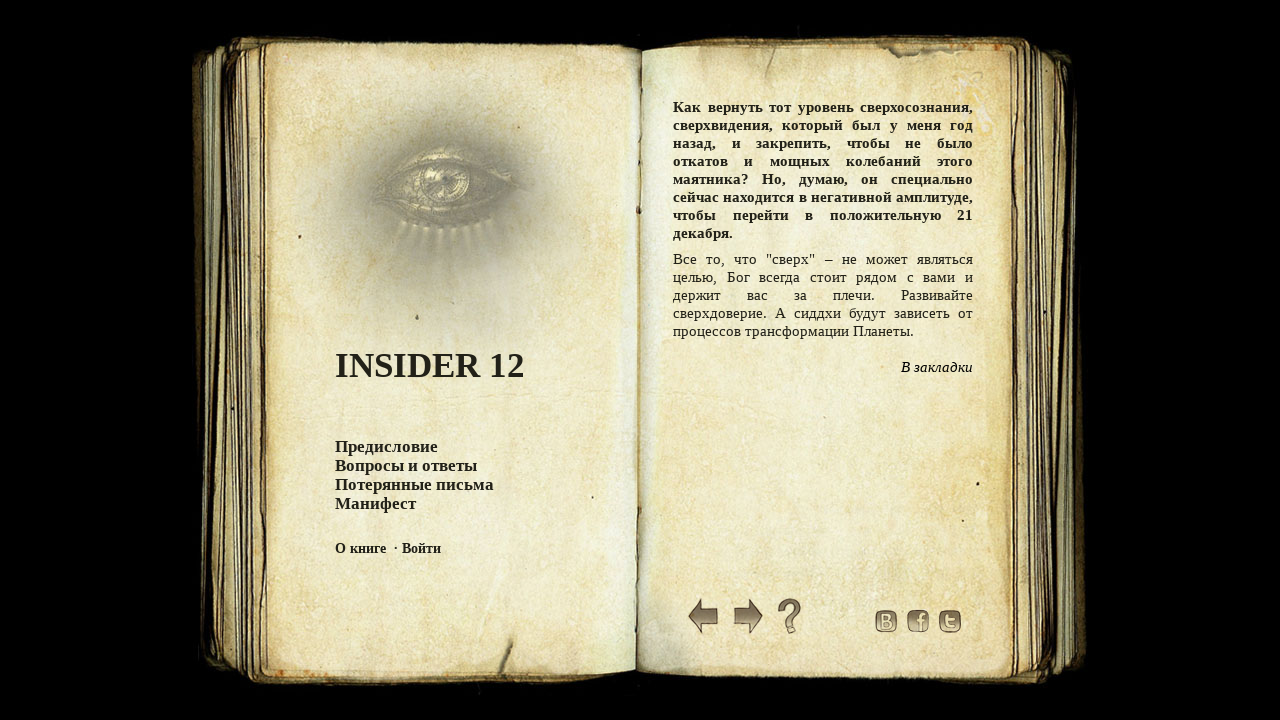

--- FILE ---
content_type: text/html; charset=UTF-8
request_url: http://insider12.com/dir/1-1-0-302
body_size: 3160
content:
<!DOCTYPE html>
<html>
<head>
<meta http-equiv='Content-Type' content='text/html; charset=utf-8'>
 <title>Вопросы и ответы: Как вернуть тот уровень сверхосознания, сверхвидения, которы...</title>
<link rel="stylesheet" href="http://insider12.com/css/style.css" type="text/css" />
<meta property="og:title" content="Как вернуть тот уровень сверхосознания, сверхвидения, который был у меня год назад, и закрепить, чтобы не было откатов и мощных колебаний этого маятника? Но, думаю, он специально сейчас находится в негативной амплитуде, чтобы перейти в положительную 21 декабря." />
<meta property="og:image" content="http://insider12.com/img/logo_s.png" />
<link rel="image_src" href="http://insider12.com/img/logo_s.png">

<meta property="og:site_name" content="INSIDER 12" />
<meta property="og:url" content="http://insider12.com/dir/1-1-0-302" />

<script>
function reloadZakladki() {
$('#zakladkipr').load('/board/0-0-0-0-17 #zakladki');
}
function postZakladki(title,href) {
$.get('/board/1-0-0-0-1', function(i) {
$.post('/board/1-0-0-0-1', {
a: $('input[name="a"]', i).val(),
numa: $('input[name="numa"]', i).val(),
ssid: $('input[name="ssid"]', i).val(),
title: title,
brief: href,
ocat: 1
}),setTimeout("reloadZakladki()",1000)
})
}
</script>
<style>#puzadpn {display:none}</style>

	<link rel="stylesheet" href="/.s/src/base.min.css" />
	<link rel="stylesheet" href="/.s/src/layer3.min.css" />

	<script src="/.s/src/jquery-1.12.4.min.js"></script>
	
	<script src="/.s/src/uwnd.min.js"></script>
	<script src="//s749.ucoz.net/cgi/uutils.fcg?a=uSD&ca=2&ug=999&isp=1&r=0.775275658800552"></script>
	<link rel="stylesheet" href="/.s/src/ulightbox/ulightbox.min.css" />
	<script src="/.s/src/ulightbox/ulightbox.min.js"></script>
	<script async defer src="https://www.google.com/recaptcha/api.js?onload=reCallback&render=explicit&hl=ru"></script>
	<script>
/* --- UCOZ-JS-DATA --- */
window.uCoz = {"country":"US","language":"ru","site":{"domain":"insider12.com","host":"insider12.ucoz.ru","id":"0insider12"},"module":"dir","layerType":3,"sign":{"5255":"Помощник","7254":"Изменить размер","5458":"Следующий","7252":"Предыдущий","7287":"Перейти на страницу с фотографией.","7253":"Начать слайд-шоу","3125":"Закрыть","7251":"Запрошенный контент не может быть загружен. Пожалуйста, попробуйте позже."},"uLightboxType":1,"ssid":"724047250732316626146"};
/* --- UCOZ-JS-CODE --- */
function loginPopupForm(params = {}) { new _uWnd('LF', ' ', -250, -100, { closeonesc:1, resize:1 }, { url:'/index/40' + (params.urlParams ? '?'+params.urlParams : '') }) }
function reCallback() {
		$('.g-recaptcha').each(function(index, element) {
			element.setAttribute('rcid', index);
			
		if ($(element).is(':empty') && grecaptcha.render) {
			grecaptcha.render(element, {
				sitekey:element.getAttribute('data-sitekey'),
				theme:element.getAttribute('data-theme'),
				size:element.getAttribute('data-size')
			});
		}
	
		});
	}
	function reReset(reset) {
		reset && grecaptcha.reset(reset.previousElementSibling.getAttribute('rcid'));
		if (!reset) for (rel in ___grecaptcha_cfg.clients) grecaptcha.reset(rel);
	}
/* --- UCOZ-JS-END --- */
</script>

	<style>.UhideBlock{display:none; }</style>
	<script type="text/javascript">new Image().src = "//counter.yadro.ru/hit;noadsru?r"+escape(document.referrer)+(screen&&";s"+screen.width+"*"+screen.height+"*"+(screen.colorDepth||screen.pixelDepth))+";u"+escape(document.URL)+";"+Date.now();</script>
</head>
<body>
<link rel="stylesheet" href="http://insider12.com/layer3_ajax.css" type="text/css" />
<!--U1AHEADER1Z--><div id="book">

<div id="page_l">
 <div class="book_name"><a href="http://insider12.com/">INSIDER 12</a></div>
 <div class="book_list">
 <div class="book_list_p"><a href="http://insider12.com/">Предисловие</a></div>
 <div class="book_list_p"><a href="http://insider12.com/dir/1-1-0-5">Вопросы и ответы</a></div>
 <div class="book_list_p"><a href="http://insider12.com/index/0-5">Потерянные письма</a></div>
 <div class="book_list_p"><a href="http://revolution.insider12.com/">Манифест</a></div>
 </div>
 <div class="book_about"><a href="http://insider12.com/index/0-4">О книге</a> 
 
 &nbsp;&middot;&nbsp;<a href="http://insider12.com/index/1">Войти</a>

 </div>
 <div class="book_about" style="margin-top:10px; font-size:11px;"></div>
</div>

<!-- Yandex.Metrika counter -->
<script type="text/javascript">
(function (d, w, c) {
 (w[c] = w[c] || []).push(function() {
 try {
 w.yaCounter22085980 = new Ya.Metrika({id:22085980,
 webvisor:true,
 clickmap:true,
 trackLinks:true,
 accurateTrackBounce:true});
 } catch(e) { }
 });

 var n = d.getElementsByTagName("script")[0],
 s = d.createElement("script"),
 f = function () { n.parentNode.insertBefore(s, n); };
 s.type = "text/javascript";
 s.async = true;
 s.src = (d.location.protocol == "https:" ? "https:" : "http:") + "//mc.yandex.ru/metrika/watch.js";

 if (w.opera == "[object Opera]") {
 d.addEventListener("DOMContentLoaded", f, false);
 } else { f(); }
})(document, window, "yandex_metrika_callbacks");
</script>
<noscript><div><img src="//mc.yandex.ru/watch/22085980" style="position:absolute; left:-9999px;" alt="" /></div></noscript>
<!-- /Yandex.Metrika counter --><!--/U1AHEADER1Z-->
 
<div id="page_r">
<div class="page_text">

<div class="desc">Как вернуть тот уровень сверхосознания, сверхвидения, который был у меня год назад, и закрепить, чтобы не было откатов и мощных колебаний этого маятника? Но, думаю, он специально сейчас находится в негативной амплитуде, чтобы перейти в положительную 21 декабря.</div>
Все то, что "сверх" – не может являться целью, Бог всегда стоит рядом с вами и держит вас за плечи. Развивайте сверхдоверие. А сиддхи будут зависеть от процессов трансформации Планеты.
<br><br>
 <div style="text-align:right;">

 <a href="http://insider12.com/index/1"><i>В закладки</i></a>
 
 </div>
</div>
<div class="button">



<a href="http://insider12.com/dir/1-1-0-301" id="b_left"></a>
<a href="http://insider12.com/dir/1-1-0-303" id="b_right"></a>


<!-- <a href="http://insider12.com/dir/1-1-0-273 " id="b_random"></a> -->
<a href="http://insider12.com/dir/1-1-0-273" id="b_random"></a>
<a href="#" onclick="window.open('https://twitter.com/intent/tweet?url=http://insider12.com/dir/1-1-0-302&text=Как вернуть тот уровень сверхосознания, сверхвидения, который был у меня год назад, и закрепить, чтобы не было откатов и мощных колебаний этого маятника? Но, думаю, он специально сейчас находится в негативной амплитуде, чтобы перейти в положительную 21 декабря.', 'twitter-share-dialog', 'width=626,height=436'); return false;" id="b_tw"></a>
<a href="#" onclick="window.open('https://www.facebook.com/sharer/sharer.php?u=http://insider12.com/dir/1-1-0-302', 'facebook-share-dialog', 'width=626,height=436'); return false;" id="b_fb"></a>
<a href="#" onclick="window.open('//vk.com/share.php?url=http://insider12.com/dir/1-1-0-302&image=http://insider12.com/img/logo_s.png&title=Как вернуть тот уровень сверхосознания, сверхвидения, который был у меня год назад, и закрепить, чтобы не было откатов и мощных колебаний этого маятника? Но, думаю, он специально сейчас находится в негативной амплитуде, чтобы перейти в положительную 21 декабря.&url=http://insider12.com/dir/1-1-0-302', 'vk-share-dialog', 'width=626,height=436'); return false;" id="b_vk"></a>
<div class="clr"></div>
</div>
</div>

<div class="clr"></div>

</div>

</body>
</html>
<!-- 0.0449610 (s749) -->

--- FILE ---
content_type: text/css
request_url: http://insider12.com/css/style.css
body_size: 1839
content:
/* reset */

html, body, div, span, applet, object, iframe, h1, h2, h3, h4, h5, h6, p, blockquote, pre, a, abbr, acronym, address, big, cite, code, del, dfn, em, img, ins, kbd, q, s, samp, small, strike, tt, var, center, dl, dt, dd, ol, ul, li, fieldset, form, label, legend, caption, tfoot, thead, th, article, aside, canvas, details, embed, figure, figcaption, footer, header, hgroup, menu, nav, output, ruby, section, summary, textarea, time, mark, audio, video { margin: 0; padding: 0; border: 0; font-size: 100%; font: inherit; vertical-align: baseline; }
article, aside, details, figcaption, figure, footer, header, hgroup, menu, nav, section { display: block; }
body { line-height: 1; }
ol, ul { list-style: none; }
blockquote, q { quotes: none; }
blockquote:before, blockquote:after, q:before, q:after { content: ''; content: none; }
table { border-collapse: collapse; border-spacing: 0; }

input, textarea { outline:none; }
input:active, textarea:active { outline:none; }
:focus { outline:none; } 

/* all */

html {
	height:100%;
}
body {
	height:100%;
	font-family:  "Palatino Linotype", "Book Antiqua", Palatino, serif;
	font-size: 15px;
	color: #222118;
	background-color:#000000;
	overflow: hidden;
}
p {
	margin-top:4px;
	line-height: 1.25;
}
a {
	text-decoration:none;
	cursor:pointer;
	color:#000000;
	-moz-transition: color 0.1s 0.02s ease;
	-o-transition: color 0.1s 0.02s ease;
	-webkit-transition: color 0.1s 0.02s ease;
}
a:hover {
	color:#222118;
}
img {
	border: 0;	
}


/* --- */

.clr {
	clear:both;
}

/* SCROLL */

  #body{}  
  ::-webkit-scrollbar  
  {  
  width: 5px;  
  height: 6px;  
  }  
  ::-webkit-scrollbar-track-piece  
  {  
  background-color: #e6d4a6;  
  -webkit-border-radius: 6px;  
  }  
  ::-webkit-scrollbar-thumb:vertical  
  {  
  height: 5px;  
  background-color: #736a54;  
  -webkit-border-radius: 6px;  
  }  
  ::-webkit-scrollbar-thumb:horizontal  
  {  
  width: 5px;  
  background-color: #736a54;  
  -webkit-border-radius: 6px;  
  } 
  
body {  
	scrollbar-face-color:#736a54;  
	scrollbar-shadow-color: #e6d4a6; 
	scrollbar-highlight-color: #e6d4a6; 
	scrollbar-3dlight-color: #736a54; 
	scrollbar-darkshadow-color: #736a54;  
	scrollbar-track-color: #736a54; 
	scrollbar-arrow-color: #736a54; 
}

/* --- */

.book_name a {
	color: #222118;
}
.book_name a:hover {
	color: #222118;
}

/* WIDTH */

@media all and (orientation: landscape), all and (max-device-height: 700px) { 

#book {
	width:800px;
	height:600px;
	position:absolute;
	left:50%;
	top:50%;
	margin:-300px 0 0 -400px;
	background-image:url(http://insider12.com/img/fon600.jpg);
}
#page_l {
	float:left;
	width:240px;
	height:250px;
	margin:70px 0 0 130px;
	padding:225px 0 0 0;
	font-weight:bold;
}
#page_r {
	float:left;
	width:270px;
	height:475px;
	margin:70px 0 0 60px;
}

/* --- */

.book_name {
	font-size: 35px;
	font-family: "Book Antiqua", "Palatino Linotype", Palatino, serif;
}
.book_list {
	margin-top:55px;
}
.book_list_p {
	font-size:17px;
	margin-top:2px;
}
.book_list_p a {
	color: #222118;
}
.book_list_p a:hover {
	opacity:0.8;
}
.book_about {
	margin-top:30px;
	font-size:14px;
}
.book_about a {
	color: #222118;
}
.book_about a:hover {
	opacity:0.8;
}

/* --- */

.page_text {
	width:265px;
	height:430px;
	line-height: 1.25;
	overflow-y: auto;
	overflow-x: hidden;
	padding-right:5px;
	text-align:justify;
}
h1 {
	font-size:19px;
	margin-bottom:6px;
	font-weight:bold;
}
.desc {
	margin-bottom:8px;
	font-weight:bold;
}
.button {
	margin-top:23px;
}
#b_left {
	float:left;
	display:block;
	margin-left:15px;
	background-image:url(http://insider12.com/img/left32.png);
	width:26px;
	height:32px;
}
#b_left:hover {
	opacity:0.7;
}
#b_right {
	float:left;
	display:block;
	margin-left:15px;
	background-image:url(http://insider12.com/img/right32.png);
	width:26px;
	height:32px;
}
#b_right:hover {
	opacity:0.7;
}
#b_random {
	float:left;
	display:block;
	margin-left:15px;
	background-image:url(http://insider12.com/img/random32.png);
	width:20px;
	height:32px;
}
#b_random:hover {
	opacity:0.7;
}
#b_vk {
	float:right;
	display:block;
	margin-left:7px;
	margin-top: 12px;
	background-image:url(http://insider12.com/img/vk20.png);
	width:20px;
	height:20px;
}
#b_vk:hover {
	opacity:0.7;
}
#b_fb {
	float:right;
	display:block;
	margin-left:7px;
	margin-top: 12px;
	background-image:url(http://insider12.com/img/fb20.png);
	width:20px;
	height:20px;
}
#b_fb:hover {
	opacity:0.7;
}
#b_tw {
	float:right;
	display:block;
	margin-left:7px;
	margin-top: 12px;
	margin-right:15px;
	background-image:url(http://insider12.com/img/tw20.png);
	width:20px;
	height:20px;
}
#b_tw:hover {
	opacity:0.7;
}


 }

@media all and (min-device-height: 701px) and (max-device-height: 850px) { 

#book {
	width:896px;
	height:672px;
	position:absolute;
	left:50%;
	top:50%;
	margin:-336px 0 0 -448px;
	background-image:url(http://insider12.com/img/fon672.jpg);
}
#page_l {
	float:left;
	width:272px;
	height:286px;
	margin:74px 0 0 143px;
	padding:250px 0 0 0;
	font-weight:bold;
}
#page_r {
	float:left;
	width:305px;
	height:536px;
	margin:74px 0 0 66px;
}

/* --- */

.book_name {
	font-size: 35px;
	font-family: "Book Antiqua", "Palatino Linotype", Palatino, serif;
}
.book_list {
	margin-top:55px;
}
.book_list_p {
	font-size:17px;
	margin-top:2px;
}
.book_list_p a {
	color: #222118;
}
.book_list_p a:hover {
	opacity:0.8;
}
.book_about {
	margin-top:30px;
	font-size:14px;
}
.book_about a {
	color: #222118;
}
.book_about a:hover {
	opacity:0.8;
}

/* --- */

.page_text {
	width:300px;
	height:470px;
	line-height: 1.25;
	overflow-y: auto;
	overflow-x: hidden;
	padding-right:5px;
	text-align:justify;
}
h1 {
	font-size:19px;
	margin-bottom:6px;
	font-weight:bold;
}
.desc {
	margin-bottom:8px;
	font-weight:bold;
}
.button {
	margin-top:30px;
}
#b_left {
	float:left;
	display:block;
	margin-left:15px;
	background-image:url(http://insider12.com/img/left36.png);
	width:30px;
	height:36px;
}
#b_left:hover {
	opacity:0.7;
}
#b_right {
	float:left;
	display:block;
	margin-left:15px;
	background-image:url(http://insider12.com/img/right36.png);
	width:30px;
	height:36px;
}
#b_right:hover {
	opacity:0.7;
}
#b_random {
	float:left;
	display:block;
	margin-left:15px;
	background-image:url(http://insider12.com/img/random36.png);
	width:23px;
	height:36px;
}
#b_random:hover {
	opacity:0.7;
}
#b_vk {
	float:right;
	display:block;
	margin-left:7px;
	margin-top: 11px;
	background-image:url(http://insider12.com/img/vk25.png);
	width:25px;
	height:25px;
}
#b_vk:hover {
	opacity:0.7;
}
#b_fb {
	float:right;
	display:block;
	margin-left:7px;
	margin-top: 11px;
	background-image:url(http://insider12.com/img/fb25.png);
	width:25px;
	height:25px;
}
#b_fb:hover {
	opacity:0.7;
}
#b_tw {
	float:right;
	display:block;
	margin-left:7px;
	margin-top: 11px;
	margin-right:15px;
	background-image:url(http://insider12.com/img/tw25.png);
	width:25px;
	height:25px;
}
#b_tw:hover {
	opacity:0.7;
}


 }

@media all and (min-device-height: 851px) { 

#book {
	width:1024px;
	height:768px;
	position:absolute;
	left:50%;
	top:50%;
	margin:-384px 0 0 -512px;
	background-image:url(http://insider12.com/img/fon768.jpg);
}
#page_l {
	float:left;
	width:310px;
	height:320px;
	margin:88px 0 0 165px;
	padding:310px 0 0 0;
	font-weight:bold;
}
#page_r {
	float:left;
	width:350px;
	height:610px;
	margin:88px 0 0 74px;
}

/* --- */

.book_name {
	font-size: 35px;
	font-family: "Book Antiqua", "Palatino Linotype", Palatino, serif;
}
.book_list {
	margin-top:67px;
}
.book_list_p {
	font-size:17px;
	margin-top:2px;
}
.book_list_p a {
	color: #222118;
}
.book_list_p a:hover {
	opacity:0.8;
}
.book_about {
	margin-top:30px;
	font-size:14px;
}
.book_about a {
	color: #222118;
}
.book_about a:hover {
	opacity:0.8;
}

/* --- */

.page_text {
	width:345px;
	height:535px;
	line-height: 1.25;
	overflow-y: auto;
	overflow-x: hidden;
	padding-right:5px;
	text-align:justify;
}
h1 {
	font-size:19px;
	margin-bottom:6px;
	font-weight:bold;
}
.desc {
	margin-bottom:8px;
	font-weight:bold;
}
.button {
	margin-top:35px;
}
#b_left {
	float:left;
	display:block;
	margin-left:15px;
	background-image:url(http://insider12.com/img/left40.png);
	width:33px;
	height:40px;
}
#b_left:hover {
	opacity:0.7;
}
#b_right {
	float:left;
	display:block;
	margin-left:15px;
	background-image:url(http://insider12.com/img/right40.png);
	width:33px;
	height:40px;
}
#b_right:hover {
	opacity:0.7;
}
#b_random {
	float:left;
	display:block;
	margin-left:15px;
	background-image:url(http://insider12.com/img/random40.png);
	width:25px;
	height:40px;
}
#b_random:hover {
	opacity:0.7;
}
#b_vk {
	float:right;
	display:block;
	margin-left:7px;
	margin-top: 10px;
	background-image:url(http://insider12.com/img/vk30.png);
	width:30px;
	height:30px;
}
#b_vk:hover {
	opacity:0.7;
}
#b_fb {
	float:right;
	display:block;
	margin-left:7px;
	margin-top: 10px;
	background-image:url(http://insider12.com/img/fb30.png);
	width:30px;
	height:30px;
}
#b_fb:hover {
	opacity:0.7;
}
#b_tw {
	float:right;
	display:block;
	margin-left:7px;
	margin-top: 10px;
	margin-right:15px;
	background-image:url(http://insider12.com/img/tw30.png);
	width:30px;
	height:30px;
}
#b_tw:hover {
	opacity:0.7;
}

 }


--- FILE ---
content_type: text/css
request_url: http://insider12.com/layer3_ajax.css
body_size: 5922
content:
.cuzadpn {position:absolute;top:0;left:0;width:100%;background:#302B15 url('/.s/img/wd/3/abbg.gif') repeat-x; height:24px;} div > div.cuzadpn {position:fixed;}
#uzadmp {padding-left:4px}
.cuzadpn, .cuzadpn td {font:normal normal normal 8pt/normal Tahoma,'ms sans serif',Arial !important;color:#000000 !important;}
.cuzadpn form {padding:0;margin:0;}
.cuzadpn input {padding:1px 3px; border:1px solid #BCBDC2; background:#FFFFFF url(http://s83.ucoz.net/.s/img/wd/3/text-bg.gif) repeat-x 0 0; font-family:Tahoma,Arial;font-size:8pt;color:#515151;}

.u-menu .xw-mc{background:#302B15;border-right:1px solid #EAEBEC;border-bottom:1px solid #EAEBEC;border-top:1px solid #C2C5CA;border-left:1px solid #C2C5CA;}
.u-menu .u-menubody {border-left:1px solid #EAEBEC;border-top:1px solid #EAEBEC;border-bottom:1px solid #C2C5CA;border-right:1px solid #C2C5CA;background:transparent!important;}
.u-menuvsep {background: url('/.s/img/wd/3/spr.gif') repeat-x 0 3px;padding: 3px 0;}
.u-menuvitem {text-decoration:none!important;position:relative;padding: 2px 16px 2px 4px;white-space: nowrap;overflow: visible;line-height:18px;zoom:1;color:#000000;text-align:left;}
.u-menu .u-menuitemhl {background: #E9EAEB url('/.s/img/wd/3/menubg.gif') repeat-x scroll 0 0;cursor:pointer;}
.u-menuarrow {background:transparent url(http://s83.ucoz.net/.s/img/wd/3/ar1.gif) no-repeat scroll 5px 8px;height:16px;width:16px;position:absolute;right:0;top:0}
.u-menuvitemparent {}

.u-menuh {padding-top:1px;}
.u-menuh .u-menubody {background:transparent}
.u-menuhsep {border-left:2px ridge #302B15;height:100%}
.u-menuhitem {padding:0;white-space: nowrap;overflow: visible;cursor:pointer;color:#000000;text-align:left;}
.u-menuh .u-menuitemhl {cursor:pointer;}
.u-menuitemhl .admBarLeft {background: transparent url('/.s/img/wd/3/tb-btn-sprite.gif') no-repeat 0 0;}
.u-menuitemhl .admBarRight {background: transparent url('/.s/img/wd/3/tb-btn-sprite.gif') no-repeat 0 -21px;}
.u-menuitemhl .admBarCenter {background: #E9EAEB url('/.s/img/wd/3/tb-btn-sprite.gif') repeat-x 0 -42px;}
.admBarLeft,.admBarRight {width:3px;height:21px;float:left;}
.admBarCenter {height:21px;float:left}
.admBarCenter div {;padding:3px 3px 0 3px;font-weight:normal;}

.u-menu a:link,.u-menu a:visited,.u-menu a:hover,.u-menu a:active {text-decoration:none;color:#000000;cursor:pointer}

.u-wndmenufr {border-left:1px solid #EAEBEC;border-top:1px solid #EAEBEC;border-bottom:1px solid #C2C5CA;border-right:1px solid #C2C5CA;}
.u-wndmenu {overflow:hidden}
.u-wndmenu .u-menuhitem {padding: 2px 6px 2px 6px;white-space: nowrap;overflow: visible;cursor:pointer}

.pbarContainer {text-align:left;position:absolute; z-index:56; top:5px; right:7px; height:13px; width:49px; padding:0 2px; font-size:1px; background:url('/.s/img/wd/3/discuse.gif') top no-repeat; cursor:help;}
.pbarFiller {height:3px; margin:5px 0; background:#98A0A4;}
* html .pbarContainer {width:53px;}
/* ============== */

.x-unselectable {-moz-user-select:-moz-none;}
.x-selectable {-moz-user-select:text}

.x-sh, .x-sh *{overflow:hidden;margin:0;border:0}
.xsl *,.xsr *,.xsb * {height:100%}

.x-sh .xstl{padding-top:6px;background:transparent url(http://s83.ucoz.net/.s/img/wd/3/shadow-h.png ) no-repeat 0 0;}
.x-sh .xsml{background:transparent url(http://s83.ucoz.net/.s/img/wd/3/shadow-h.png ) repeat-y -6px 0;}
.x-sh .xstr{padding-top:6px;background:transparent url(http://s83.ucoz.net/.s/img/wd/3/shadow-h.png ) no-repeat -18px 0;}
.x-sh .xsmr{background:transparent url(http://s83.ucoz.net/.s/img/wd/3/shadow-h.png ) repeat-y -12px 0;}
.x-sh .xsbl{padding-left:6px;background:transparent url(http://s83.ucoz.net/.s/img/wd/3/shadow.png ) no-repeat 0 -12px;}
.x-sh .xsbc{background:transparent url(http://s83.ucoz.net/.s/img/wd/3/shadow.png ) repeat-x 0 -36px;}
.x-sh .xsbr{padding-right:6px;background:transparent url(http://s83.ucoz.net/.s/img/wd/3/shadow.png ) no-repeat right -6px;}

.xt{position:relative;overflow:hidden;width:15px;height:15px;float:right;cursor:pointer;background:transparent url(http://s83.ucoz.net/.s/img/wd/3/tool-sprites.gif) no-repeat;margin-left:2px;margin-top:4px;}
.xt-close{background-position:0 0;}
.xt-close-over{background-position:-15px 0;}
.xt-mini{background-position:0 -15px;}
.xt-mini-over{background-position:-15px -15px;}
.xt-maxi{background-position:0 -30px;}
.xt-maxi-over{background-position:-15px -30px;}
.xt-rest{background-position:0 -45px;}
.xt-rest-over{background-position:-15px -45px;}
.xw-hdr{text-align:left;white-space:nowrap;padding:15px 0 0 0;white-space:nowrap;zoom:1;height:34px}
.xw-hdr-text{vertical-align:3px;cursor:default;color:#fffff0;font:24px "Palatino Linotype", "Book Antiqua", Palatino, serif;line-height:20px;}
.xw-sps {height:4px;overflow:hidden;position:absolute;width:100%;z-index:1}
.xw-tsps{height:6px}
.xw-resize .xw-tl {cursor:nw-resize}
.xw-resize .xw-tr {cursor:ne-resize}
.xw-resize .xw-sps {cursor:n-resize}
.xw-resize .xw-ml {cursor:w-resize}
.xw-resize .xw-mr {cursor:e-resize}
.xw-resize .xw-mc {cursor:default}
.xw-resize .xw-bl {cursor:sw-resize}
.xw-resize .xw-br {cursor:se-resize}
.xw-resize .xw-bc {cursor:s-resize}
.xw-dragging .xw-tl {opacity:0.7;filter:Alpha(Opacity='70');}
.xw-tc{background:#000000;overflow:hidden;zoom:1;position:relative;font-size:0;line-height:0;}
.xw-tl{background:#000000;padding-left:6px;position:relative;zoom:1}
.xw-tr{background:#000000;padding-right:6px;position:relative;zoom:1}
.xw-bc{background:#000000;zoom:1;font-size:0;line-height:0;overflow:hidden;}
.xw-bcm{height:2px;background:#000000m;zoom:1}
.xw-bc .xw-footer{padding-bottom:6px;font-size:0;line-height:0;zoom:1;}
.xw-bcm .xw-footer{padding-bottom:2px;font-size:0;line-height:0;zoom:1;}
.xw-bl{background:#000000;padding-left:6px;zoom:1;}
.xw-br{background:#000000;padding-right:6px;zoom:1;}
.xw-mc{border:1px solid #BCBFC4;padding:0;margin:0;font:normal 11px tahoma,arial,helvetica,sans-serif;background:#302B15;zoom:1;}
.xw-ml{background:#000000;padding-left:6px;zoom:1;}
.xw-mr{background:#000000;padding-right:6px;zoom:1;}
.xw-bc {height:6px;}
.xw-icon{width:16px;margin:2px 2px 0 0;height:16px;}
.xw-body{background:transparent}
.xw-draggable,.xw-draggable .xw-hdr-text{cursor:move;}
.xw-plain .xw-mc{background:#000000 url(http://insider12.com/img/fav_bg.png) repeat;border-right:1px solid #000000;border-bottom:1px solid #000000;border-top:1px solid #000000;border-left:1px solid #000000;}
.xw-plain .xw-body{padding:3px;border-left:1px solid #EAEBEC;border-top:1px solid #EAEBEC;border-bottom:1px solid #C2C5CA;border-right:1px solid #C2C5CA;background:transparent!important;}
.xw-blank {background:#C2C5CA;opacity:0.4;filter:Alpha(Opacity='40');overflow:hidden}

.myWinGrid {background:#000000 url('/.s/img/1px.gif');opacity:0.25;filter:alpha(opacity=25);}
.myWinCont,.myWinCont td, .myWinCont dl,.myWinCont dt {color:#000000;font-size:8pt;font-family:Tahoma,Arial;}
.myWinCont a:link, .myWinCont a:visited{text-decoration:underline;color:#515151;}
.myWinCont a:hover,.myWinCont a:active{text-decoration:none;color:#000000;}
.myWinError {color:red;}
.myWinSuccess {color:blue;}
.myWinCont {overflow:hidden;-moz-user-select:text}
.myWinCont form {padding:0px;margin:0px;}
.myWinCont input, .myWinCont select {font-family:Tahoma,Arial;font-size:8pt;color:#515151;vertical-align:middle;}
.myWinCont input[type='checkbox'], .myWinCont input[type='radio'] {height:16px;width:16px;}
.myWinCont input[type='text'],.myWinCont input[type='password'] {padding:2px 3px;border:1px solid #BCBDC2; background:#ffffff url(http://s83.ucoz.net/.s/img/wd/3/text-bg.gif) repeat-x 0 0;}
.myWinCont textarea {padding:2px 3px;border:1px solid #BCBDC2; background:#ffffff url(http://s83.ucoz.net/.s/img/wd/3/text-bg.gif) repeat-x 0 0;}
.myWinCont input[readonly] {color:#BBBBBB}
.myWinCont textarea {font-family:'Courier New';font-size:9pt;}
.myWinCont input[type='text']:focus,.myWinCont input[type='password']:focus, .myWinCont textarea:focus {border:1px solid #A8ABB0; background:#ffffff url(http://s83.ucoz.net/.s/img/wd/3/text-bg-focus.gif) repeat-x 0 0;}
.myWinCont input[type='checkbox'],.myWinCont input[type='radio'] {margin:1px 2px 0 1px;}
.myWinCont hr {height:1px;border:1px dashed #C2C5CA;border-top:0px;background:transparent;}
.myWinCont label {cursor:pointer;display:inline; margin:0;vertical-align:middle;}
.myWinCont legend {padding-bottom:2px;padding-left:3px;padding-right:3px; font-size:10px; color:#fffff0;}
.myWinCont fieldset {border:1px solid #C2C5CA; padding:2px 5px; margin-bottom:3px;}
.myWinCont ul {list-style:none; margin: 0 0 0 3px; padding-left: 0px;}
.myWinCont ul > li {margin:2px 0 2px 0; padding: 0 0 0 14px; background: url('/.s/img/wd/3/li.png') no-repeat 0 2px;}
.myWinCont .fHelp {font-size:7pt;color:#8A8A8A;}
.myWinLoad {margin:0;width:31px;height:31px;background:url('/.s/img/wd/3/ajax.gif') no-repeat 0 0;}
.myWinLoadS {margin:0;width:16px;height:16px;background:url('/.s/img/wd/3/ajaxs.gif') no-repeat 0 0;}
.myWinLoadSD {margin:0;width:16px;height:16px;background:url('/.s/img/icon/ok.png') no-repeat 0 0;}
.myWinLoadSF {margin:0;width:16px;height:16px;background:url('/.s/img/icon/er.png') no-repeat 0 0;cursor:help;}
.myWinPollG {margin:0;width:215px;height:131px;background:url('/.s/img/wd/3/gridh.gif') no-repeat 0 0;}
.myWinPollT {background:#C2C5CA;}
.myWinPollTd {background:#E2E3E2;}
.myWinTD1 {background:#302B15;}
.myWinTD2 {background:#EAEBEC;}

.myWinCont .pgSwch, .myWinCont .pgSwchA {padding:2px 5px 2px 5px; border:1px solid #C2C5CA; font-weight:bold; line-height:2em;}
.myWinCont .pgSwchA {background:#EAEBEC;}
.myWinCont a.pgSwch:link, .myWinCont a.pgSwch:visited  {text-decoration:none; color:#6E767A}
.myWinCont a.pgSwch:hover {text-decoration:none; background:#EAEBEC; color:#000000}

/* ============== */
.myBtnCont {padding:0 4px 2px 4px;width:auto;white-space:nowrap;cursor:pointer;}
.myBtnCont a:link, .myBtnCont a:visited, .myBtnCont a:hover, .myBtnCont a:active {text-decoration:none; font-family:tahoma,arial,verdana; color:#000000; font-size:8pt;}
.myBtnDis a:link, .myBtnDis a:visited, .myBtnDis a:hover, .myBtnDis a:active {color:#B3B3B3;}

.myBtnLeftA {background: transparent url('/.s/img/wd/3/btn-sprite.gif') no-repeat 0 -133px;}
.myBtnRightA {background: transparent url('/.s/img/wd/3/btn-sprite.gif') no-repeat 0 -152px;}
.myBtnCenterA {background: #E6E7E8 url('/.s/img/wd/3/btn-sprite.gif') repeat-x 0 -171px;height:19px;}

.overBtn .myBtnLeftA,.downBtn .myBtnLeftA,.overBtn .myBtnLeft,.downBtn .myBtnLeft {background-position: 0 -57px;}
.overBtn .myBtnRightA,.downBtn .myBtnRightA,.overBtn .myBtnRight,.downBtn .myBtnRight {background-position: 0 -76px;}
.overBtn .myBtnCenter,.overBtn .myBtnCenterA {background-position: 0 -95px;}
.downBtn .myBtnCenter,.downBtn .myBtnCenterA {background-position: 0 -114px;}
 
.myBtnLeftA, .myBtnRightA, .myBtnLeft, .myBtnRight {width:3px;height:19px;white-space:nowrap;}
.myBtnLeftA img, .myBtnRightA img, .myBtnLeft img, .myBtnRight img {width:3px;height:19px;}
.myBtnLeft {background: transparent url('/.s/img/wd/3/btn-sprite.gif') no-repeat 0 0;}
.myBtnRight {background: transparent url('/.s/img/wd/3/btn-sprite.gif') no-repeat 0 -19px;}
.myBtnCenter {background: #E6E7E8 url('/.s/img/wd/3/btn-sprite.gif') repeat-x 0 -38px;height:19px;}
/* ============== */

/* ============== */
.u-sugglist {overflow:auto;position:relative;border:1px solid #BCBDC2;border-top:0px;background:#FFFFFF}
.u-suggcont {text-align:left;padding-left:3px;background:#FFFFFF;border-collapse:separate;border-spacing:0}
.u-suggrowhl {background:#E9EAEB !important}
.u-suggcell0 {color:#515151;}
.u-suggmark {font-weight:bold;}
.u-suggcell1 {}
.u-suggcont td {}
.u-suggcell2 {}
.u-suggrow {} 
/* ============== */

/* ============== */
.u-tabc-p {position:relative;overflow:hidden}
.u-tabc-listp {}
.u-tabc-list {height:26px} 
.u-tabc-scrbut {position:absolute;background: transparent;right:0px;top:0;width:43px;height:26px;z-index:5}
.u-tabc-scrl, .u-tabc-scrr {width:18px;float:left;height:22px;display:inline;overflow:hidden;font-size:1px}
.u-tabc-scrl {margin:4px 0 0 7px;background:transparent url(http://s83.ucoz.net/.s/img/wd/3/scroll-left.gif) no-repeat scroll 0 0;cursor:pointer;}
.u-tabc-scrr {margin:4px 0 0 0;background:transparent url(http://s83.ucoz.net/.s/img/wd/3/scroll-right.gif) no-repeat scroll -18px 0;cursor:pointer;}
.u-tabc-tab {overflow:hidden;cursor:pointer; float:left;padding-right:1px;position:relative;z-index:1;zoom:1;display:inline; height:26px;}
.u-tabc-tab-act {color:#fffff0;z-index:2;height:26px; margin-bottom:0px} 
.u-tabc-tab-over {color:#fffff0;}
.u-tabc-pbot {display:none;height:3px;overflow:hidden;font-size:1px;}
.u-tabc-tabl {padding-bottom:10px; margin-top:2px;padding-right:10px;background:transparent url(http://s83.ucoz.net/.s/img/wd/3/tabs-sprite.gif) no-repeat scroll right -351px; position:relative;}
.u-tabc-tab-act .u-tabc-tabl {padding-bottom:10px; margin-top:0px; background:transparent url(http://s83.ucoz.net/.s/img/wd/3/tabs-sprite.gif) no-repeat scroll right -351px}
.u-tabc-tabr {padding-left:10px;background:transparent url('/.s/img/wd/3/tabs-sprite.gif') no-repeat scroll 0 -51px}
.u-tabc-tabr-wcl {padding-right:28px}
.u-tabc-label {background:transparent url(http://s83.ucoz.net/.s/img/wd/3/tabs-sprite.gif) repeat-x scroll 0 -201px;font-size:12px;white-space:nowrap;cursor:pointer;font-family:tahoma,arial,helvetica;  font-size-adjust:none; font-stretch:normal; font-style:normal; font-variant:normal; padding:6px 0;}

.u-tabc-closebut {display:none;width:16px;height:16px;position:absolute;right:9px;top:3px;overflow:hidden;font-size:1px}
.u-tabc-closebut-over {display:none;  }
.u-tabc-icon {display:none; margin-right:3px; width:16px;height:16px;vertical-align:-4px}

.u-tabc-body {padding:2px;border:1px solid #BCBFC4}
.u-tabc-content {overflow:auto;-moz-user-select:text}
/* ============== */

/* ============== */
.u-combo {padding:0;white-space:nowrap;border-collapse: separate;border:1px solid #BCBDC2}
.u-combofocus .u-comboeditcell {}
.u-comboeditcell {background:#EFEFEF;vertical-align:top;border-right:1px solid #BCBDC2;border-spacing:0}
.u-comboedit {color:#000000;font-weight:normal;outline:none;font-size:11px;font-family:Verdana,Tahoma,Arial;background:transparent no-repeat 2px 2px;vertical-align:top;border:0;padding:0 0 0 2px;margin-top:2px;text-align:left;}
.u-comboedit::-moz-focus-inner { border: 0; }
.u-comboeditimg {padding-left:20px !important}
.u-combobut {width:16px;height:18px;background:url('/.s/img/wd/3/trigger.gif') no-repeat 0 0;vertical-align:top;padding:0;margin:0}
.u-combobuthl {background-position:-16px 0}
.u-comboopen .u-combobut {background-position:-32px 0 !important}

.u-combolist {color:#000000;font-weight:normal;overflow:auto;position:relative;border:1px solid #BCBDC2;border-top:0px;background:#FFFFFF;}
.u-combocont {border-collapse:separate;border-spacing:0;}
.u-combocont td {font-size:11px;font-family:Verdana,Tahoma,Arial;}
.u-comborowhl {background:#EEEEEE !important; cursor:pointer;}
.u-comborowsel {}
.u-comborowicon {vertical-align:0px;margin:0 3px 0 1px}
.u-combocell0 {}
.u-combocell1 {}
/* ============== */

#gcatalog .gcont { height:430px; min-width:200px; position:relative }
#gcatalog .ghead { height:24px; line-height:24px; padding-left: 5px; background: #E1E2E3 url(http://s83.ucoz.net/.s/img/wd/3/cmp-bg.gif) repeat-x 0 0 }
#gcatalog .gitem { width:47%; min-width:200px; float:left; margin:2px; padding:3px; text-decoration:none; font-size:12px; border: #9f9f9f 1px solid; -moz-border-radius: 3px; -webkit-border-radius: 3px; background-color:transparent }
#gcatalog .gitem:hover, #gcatalog a.gsel {  background-color:#EAEBEC; border: #1f1f1f 1px solid; color:#000 }
#gcatalog .gitem img { background: url(http://s83.ucoz.net/.s/img/icon/ajsml.gif) no-repeat 8px 8px; width:32px; height:32px; border: 1px solid #999999; float:left; margin-right:6px }
#gcatalog .gname { font-size:12px; padding-bottom:3px }
#gcatalog .gpage { padding:2px 5px 2px 5px; border-left:1px solid #C2C5CA; border-top:1px solid #C2C5CA; border-bottom:1px solid #C2C5CA;}
#ggoods { overflow:hidden }
#gcats { overflow-x:hidden; overflow-y:scroll; padding-right:5px }
#gcats ul.cat-tree { display:none; list-style:none!important; margin:0!important; padding:0 0 0 16px!important; line-height: 14px; text-align:left }
#gcats .cat-tree li { background:none!important; padding:0!important; }
#gcats .cat-tree i { padding-left:12px; height: 14px; background:transparent url(http://s83.ucoz.net/.s/img/wd/3/sb.gif) 0 2px no-repeat }
#gcats .cat-tree u { padding-left:12px; height: 14px; background:transparent url(http://s83.ucoz.net/.s/img/icon/pm.gif) no-repeat }
#gcats .cat-tree u.plus { background-position:0 3px;}
#gcats .cat-tree u.minus { background-position:0 -18px }
#gcats .cat-tree a { text-decoration:none }
#gcats .cat-tree a:hover { text-decoration:underline }

div.dp-calendar { background-color: #fff; border-color:#BCBDC2; }
div.dp-popup h2 { background-color: #fafafa; color: #000;}
table.jCalendar th { background:#fff; border-bottom:1px solid #F0F0F0; color:#313131; }
table.jCalendar td { background:#fff; color:#000; }
table.jCalendar td.other-month { background:#fff; color: #ADADAD }
table.jCalendar .dp-day td.dp-hover{ background:transparent url('/.s/img/wd/3/c.png') no-repeat 0 -79px!important; text-decoration:none; color:#1A4B77 }
table.jCalendar .dp-day td.today { background:transparent url('/.s/img/wd/3/c.png') no-repeat 0 -56px; }
table.jCalendar .dp-day td.selected { background:#00aef0 url('/.s/img/wd/3/c.png') no-repeat 0 -102px !important; color:#030303; }


.x-lb .x-sh, .x-lb .xw-bl {display:none !important;}
.x-lb .xw-ml, .x-lb .xw-mr {margin:0 !important;padding:0 !important;background:none !important;}
.x-lb .xw-mc {color:#333; font-weight: normal; float: none; margin: 0; padding: 3px !important; line-height:28px;background: #fff !important; border: 0 !important;border-radius:4px;-webkit-box-shadow: 0 10px 25px rgba(0, 0, 0, 0.5);-moz-box-shadow: 0 10px 25px rgba(0, 0, 0, 0.5);box-shadow: 0 10px 25px rgba(0, 0, 0, 0.5);}
.x-lb .xw-hdr-text {display: none !important;}
.x-lb .xw-hdr img {display:none;}
.x-lb .xw-tl, .x-lb .xw-tr, .x-lb .xw-tc, .x-lb .xw-hdr, .x-lb .xw-sps {height: 0 !important;background: none !important;padding: 0 !important;}
.x-lb .xw-tc {overflow: visible !important;}
.x-lb .xt-close {position: absolute !important;right: -18px;top: -18px;margin: 0 !important;z-index: 10014 !important;width: 36px !important;height: 36px !important; background: url(http://s83.ucoz.net/.s/src/ulightbox/fancybox_sprite.png) !important;}
.x-lb .xw-body {border: 0 !important;padding: 0 !important;}
.x-lb a.lbuprev span, .x-lb a.lbunext span {width: 36px !important;height: 36px !important;}
.x-lb a.lbuprev span {background: url(http://s83.ucoz.net/.s/src/ulightbox/fancybox_sprite.png) 0 -36px !important;left: 20px !important;}
.x-lb a.lbunext span {background: url(http://s83.ucoz.net/.s/src/ulightbox/fancybox_sprite.png) 0 -72px !important;right: 20px !important;}

#subscribe{float: right;font-size: 10px;}

/* ==social buttons== */
.liSocialIcons {display: inline;list-style-type: none;padding-right: 10px;}
.imageCheckbox {display: none;}
.imageToggle .toggleImage {
    opacity: .2;
    filter: alpha(opacity=20);
}
.imageToggle .selectedImage {
    opacity: 1;
    filter: alpha(opacity=100);
}
/* ================== */

.myTblhTD1 {
    background: #ececec;
    border-top-left-radius: 5px;
    border-right:1px solid #cdcdcd;
    border-left:1px solid #c4cee0;
    border-top:1px solid #c4cee0;
    border-bottom:1px solid #cdcdcd;
    color:#707070;
    text-shadow: 0px 1px 0px #FFF;
    font-size:16px;
    font-weight:bold;
    height: 74px;
}
.myTblhmTD1 h2{
    display: inline;
    margin: 0px 0 10px 5px !important;
    float: left;
    font-size: 24px;
    font-weight: 400;
    color: #707070;
}
.myTblhTD2 {
    background: #ececec;
    border-top-right-radius: 5px;
    border-left: 1px solid #fdfdfd;
    border-top: 1px solid #c4cee0;
    border-right: 1px solid #c4cee0;
    border-bottom: 1px solid #cdcdcd;
    color: #707070;
    text-shadow: 0px 1px 0px #FFF;
    font-size: 16px;
    font-weight: bold;
    height: 36px;
}
.myTblhTD3 {
    background: #f4f4f4;
    border-left: 1px solid #fdfdfd;
    border-top: 1px solid #fdfdfd;
    border-bottom: 1px solid #cdcdcd;
    border-right: 1px solid #cdcdcd;
    font-size: 13px;
    color: #707070;
    text-shadow: 0px 1px 0px #FFF;
}
.myTblhTD4{
    background: #f4f4f4;
    border-left: 1px solid #fdfdfd;
    border-top: 1px solid #fdfdfd;
    border-bottom: 1px solid #cdcdcd;
    border-right: 1px solid #c4cee0;
    font-size: 13px;
    color: #707070;
    text-shadow: 0px 1px 0px #FFF;
}
.myTblTDr1{
    background: #FFF;
    border-right: 1px solid #cdcdcd;
    border-left: 1px solid #c4cee0;
    border-bottom: 1px solid #cdcdcd;
}
.myTblTDm2{
    background: #FFF;
    border-right: 1px solid #cdcdcd;
    border-left: 1px solid #FFF;
    border-bottom: 1px solid #cdcdcd;
}
.myTblTDl3{
    background: #FFF;
    border-right: 1px solid #c4cee0;
    border-left: 1px solid #FFF;
    border-bottom: 1px solid #cdcdcd;
}
.refresh_groups{
    width:16px;
    height:16px;
    font-size:0px;
    color:transparent;
    border:0 none #000;
    margin:0;
    padding:0;
    display: inline-block;
    background:url('/.s/img/icon/refresh.png') no-repeat 0 0;
    cursor:pointer;
    vertical-align: 3px;
    opacity:0.5;
}
.noactive td label,
.noactive td input,
.noactive td button,
.noactive td select{
    cursor: default;
}
.refresh_groups:hover{
    opacity:1;
}
#connect_tr,
#connect_li,
#connect_lj,
#connect_ok,
#connect_mm,
#connect_tw,
#connect_fb,
#connect_vk{
    line-height: 16px;
    font-size: 16px;
    display: inline-block;
    color: #FFF;
    margin: 0;
    cursor:pointer !important;
    padding: 5px 20px;
    background: #4acc5b;
    border: 1px solid #359441;
    border-radius: 5px;
    text-shadow: 1px 1px 0px #338f3f;
    box-shadow: inset 1px 1px 0px #8de398, inset -1px -1px 0px #8de398;
    background-image: linear-gradient(bottom, rgb(41,18,192) 0%, rgb(66,184,81) 0%, rgb(76,210,94) 100%);
    background-image: -o-linear-gradient(bottom, rgb(41,18,192) 0%, rgb(66,184,81) 0%, rgb(76,210,94) 100%);
    background-image: -moz-linear-gradient(bottom, rgb(41,18,192) 0%, rgb(66,184,81) 0%, rgb(76,210,94) 100%);
    background-image: -webkit-linear-gradient(bottom, rgb(41,18,192) 0%, rgb(66,184,81) 0%, rgb(76,210,94) 100%);
    background-image: -ms-linear-gradient(bottom, rgb(41,18,192) 0%, rgb(66,184,81) 0%, rgb(76,210,94) 100%);
    background-image: -webkit-gradient( linear, left bottom, left top, color-stop(0, rgb(41,18,192)), color-stop(0, rgb(66,184,81)), color-stop(1, rgb(76,210,94)) );
}
#connect_tr:hover,
#connect_li:hover,
#connect_lj:hover,
#connect_ok:hover,
#connect_mm:hover,
#connect_tw:hover,
#connect_fb:hover,
#connect_vk:hover{
    background-image: linear-gradient(bottom, rgb(76,210,94) 0%, rgb(66,183,82) 100%);
    background-image: -o-linear-gradient(bottom, rgb(76,210,94) 0%, rgb(66,183,82) 100%);
    background-image: -moz-linear-gradient(bottom, rgb(76,210,94) 0%, rgb(66,183,82) 100%);
    background-image: -webkit-linear-gradient(bottom, rgb(76,210,94) 0%, rgb(66,183,82) 100%);
    background-image: -ms-linear-gradient(bottom, rgb(76,210,94) 0%, rgb(66,183,82) 100%);

    background-image: -webkit-gradient(
        linear,
        left bottom,
        left top,
        color-stop(0, rgb(76,210,94)),
        color-stop(1, rgb(66,183,82))
    );
}
#disconnect_tr,
#disconnect_li,
#disconnect_lj,
#disconnect_ok,
#disconnect_mm,
#disconnect_tw,
#disconnect_fb,
#disconnect_vk{
    background:#c2c2c2;
    line-height: 16px;
    font-size: 16px;
    display: inline-block;
    color: #FFF;
    margin: 0;
    padding: 5px 20px;
    cursor:pointer;
    border: 1px solid #949494;
    border-radius: 5px;
    text-shadow: 1px 1px 0px #818181;
    box-shadow: inset 1px 1px 0px #c5c5c5, inset -1px -1px 0px #c5c5c5;
    background-image: linear-gradient(bottom, rgb(166,166,166) 0%, rgb(194,194,194) 100%);
    background-image: -o-linear-gradient(bottom, rgb(166,166,166) 0%, rgb(194,194,194) 100%);
    background-image: -moz-linear-gradient(bottom, rgb(166,166,166) 0%, rgb(194,194,194) 100%);
    background-image: -webkit-linear-gradient(bottom, rgb(166,166,166) 0%, rgb(194,194,194) 100%);
    background-image: -ms-linear-gradient(bottom, rgb(166,166,166) 0%, rgb(194,194,194) 100%);

    background-image: -webkit-gradient(
        linear,
        left bottom,
        left top,
        color-stop(0, rgb(166,166,166)),
        color-stop(1, rgb(194,194,194))
    );
}
#disconnect_tr:hover,
#disconnect_li:hover,
#disconnect_lj:hover,
#disconnect_ok:hover,
#disconnect_mm:hover,
#disconnect_tw:hover,
#disconnect_fb:hover,
#disconnect_vk:hover{
    background-image: linear-gradient(bottom, rgb(166,166,166) 100%, rgb(194,194,194) 0%);
    background-image: -o-linear-gradient(bottom, rgb(166,166,166) 100%, rgb(194,194,194) 0%);
    background-image: -moz-linear-gradient(bottom, rgb(166,166,166) 100%, rgb(194,194,194) 0%);
    background-image: -webkit-linear-gradient(bottom, rgb(166,166,166) 100%, rgb(194,194,194) 0%);
    background-image: -ms-linear-gradient(bottom, rgb(166,166,166) 100%, rgb(194,194,194) 0%);

    background-image: -webkit-gradient(
        linear,
        left bottom,
        left top,
        color-stop(1, rgb(166,166,166)),
        color-stop(0, rgb(194,194,194))
    );
}
.social_settings_tr .myTblTDr1{
    border-bottom-left-radius: 5px;
    border-right: 1px solid #cdcdcd;
    border-left: 1px solid #c4cee0;
    border-bottom: 1px solid #c4cee0;
}
.social_settings_tr .myTblTDm2{
    border-bottom: 1px solid #c4cee0;
}
.social_settings_tr .myTblTDl3{
    border-bottom-right-radius: 5px;
    border-right: 1px solid #c4cee0;
    border-bottom: 1px solid #c4cee0;
}
.noactive td{color: #b7b7b7;cursor: default !important;}
.noactive td.myTblTDl3 a{color: #b7b7b7;}

.noactive .refresh_groups:hover{
    opacity:0.5 !important;
}
.myTbl5 #eMessage{
    float: right;
    margin-top: 4px;
    margin-right: 10px;
}
.noactive .myTblTDr1 img{
    filter:progid:DXImageTransform.Microsoft.Alpha(opacity=50);
    -moz-opacity: 0.5;
    -khtml-opacity: 0.5;
    opacity:0.5;
}
.myTblTD3, .myTblTD4, .myTblTD5, .myTblTD6{
    background: #EBF0FA;
}

td.disabledModule{
    filter:progid:DXImageTransform.Microsoft.Alpha(opacity=50);
    -moz-opacity: 0.5;
    -khtml-opacity: 0.5;
    opacity:0.5;
}

a.send_link_2{
    pointer-events: none;
    cursor: default;
    filter: url("data:image/svg+xml;utf8,<svg xmlns=\'http://www.w3.org/2000/svg\'><filter id=\'grayscale\'><feColorMatrix type=\'matrix\' values=\'0.3333 0.3333 0.3333 0 0 0.3333 0.3333 0.3333 0 0 0.3333 0.3333 0.3333 0 0 0 0 0 1 0\'/></filter></svg>#grayscale"); /* Firefox 10+, Firefox on Android */
    filter: gray; /* IE6-9 */
    -webkit-filter: grayscale(100%); /* Chrome 19+, Safari 6+, Safari 6+ iOS */
    opacity: 0.5;
}

td.myTblTDhm1 {
    height: 39px;
    vertical-align: bottom;
}


#zakladkipr { 
	color:#oooooo;
}
#zakladkipr a { 
	color:#oooooo;
}
#zakladkipr ul { 
	color:#oooooo;
}
#zakladkipr li { 
	color:#oooooo;
}

#zakladki { 
	color:#oooooo;
}
#zakladki a { 
	color:#oooooo;
}
#zakladki ul { 
	color:#oooooo;
}
#zakladki li { 
	color:#oooooo;
}

code {font-family:"Palatino Linotype", "Book Antiqua", Palatino, serif;}
.plain {font-family:"Palatino Linotype", "Book Antiqua", Palatino, serif;}

#puzadpn {display:none}